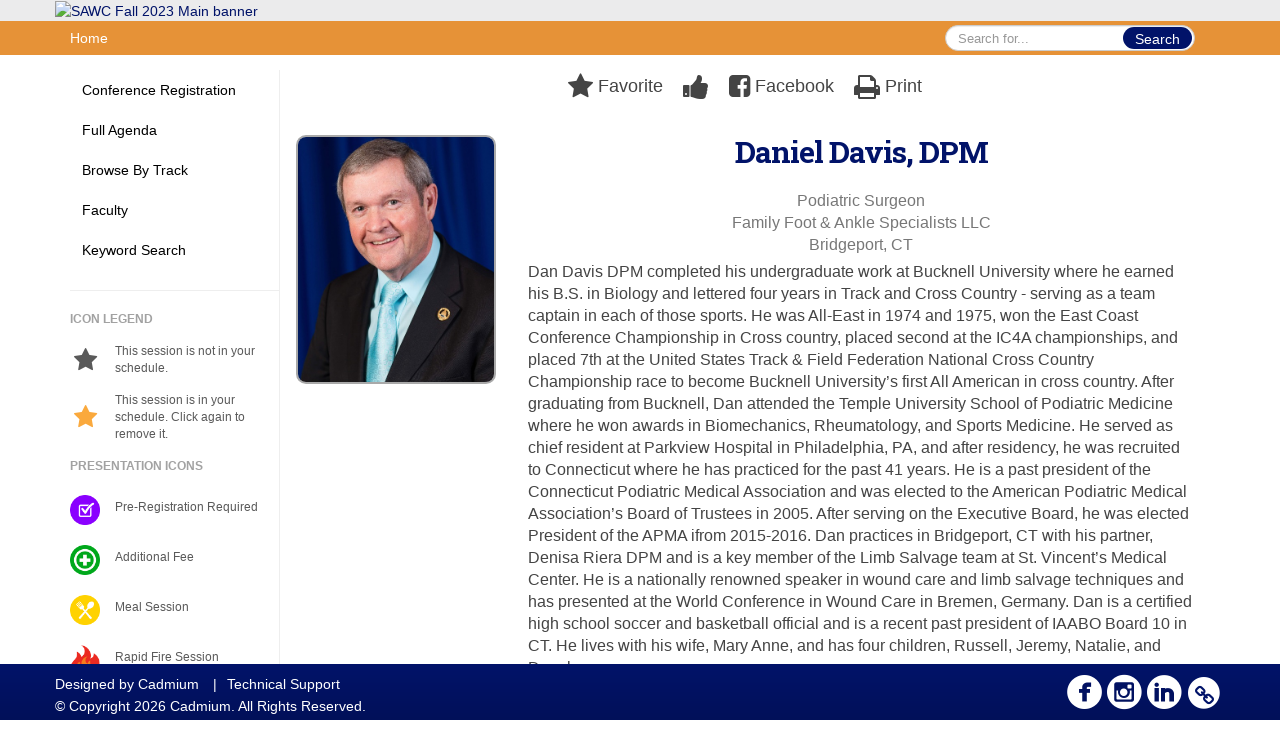

--- FILE ---
content_type: text/html
request_url: https://sawcf.eventscribe.net/fsPopup.asp?efp=WllRQkNEVVcxOTc0NA&PresenterID=1639850&rnd=0.81449&mode=presenterinfo
body_size: 11085
content:
<!DOCTYPE html>
<html lang="en">
<head>
	
	<meta charset="UTF-8">
	<meta http-equiv="X-UA-Compatible" content="IE=edge">
	<meta name="viewport" content="width=device-width,initial-scale=1,maximum-scale=1,shrink-to-fit=no">
	
	<meta name="description" content="">
	<meta name="author" content="">
	<title>SAWC Fall 2023</title>
	
	<link rel="stylesheet" href="/static/css/bootstrap.min.css" >
	<link rel="stylesheet" href="/static/css/jasny-bootstrap.min.css">
	<link rel="stylesheet" href="/static/css/sm-core-css.css">
	<link rel="stylesheet" href="/static/css/sm-clean.css">
	<link rel="stylesheet" href="/static/css/jquery.smartmenus.bootstrap.css">
	<link rel="stylesheet" href="https://fonts.googleapis.com/css?family=Roboto+Slab:400,100,300,700">	
	<link rel="stylesheet" href="/includes/css/fonts.css?_=08.09.2024" >
	<link rel="stylesheet" href="/includes/css/main.min.css?_=08.09.2024" >
	<link rel="stylesheet" href="/includes/css/print.css?_=08.09.2024" media="print" />
	<link rel="stylesheet" href="/includes/css/navigation.css?_=03.28.2023.10.24" />
	<style>
			html.embedded,
			.embedded body {
				min-height: auto !important;
			}

			
				.embedded #main-banner {display: none;}
				
				.embedded .navbar-wrapper {display: none;}
			 
	
			div.container.content-wrap {border-left: none;}
	
			
				.embedded footer {display:none;}
			
				.embedded .backtotop {display:none;}
				
	
		</style><style type="text/css">
		
		
			/* link color */
			a,
			.btn-link, 
			.popup-link, 
			#leftnav .primary,
			.socialmedia a,
			.toptoolswrap .list-tools-wrap span   {
				color: #011369
			}
		
			/* link hover color */
			a:hover,
			.btn-link:hover,
			#leftnav .primary:hover {
				color: #de7e00;
			}
		
			/* Color for headings */
			h1,h2,h3,h4,h5,h6 {
				color: #011369 !important;
				letter-spacing: -1px;
			}
		
		
		/* Event banner */
		#main-banner {
				background-color:   #EBEBEC;}
		
		
		/* Awesome bar/Top nav and mobile nav background color */
		#mobilenav,
		.navbar-wrapper,
		.navbar .dropdown-menu {
			background: #E69237;
			
				background: -moz-linear-gradient(top,  #E69237 0%, #E69237 100%);
				background: -webkit-linear-gradient(top,  #E69237 0%,#E69237 100%);
				background: linear-gradient(to bottom,  #E69237 0%,#E69237 100%); 
				filter: progid:DXImageTransform.Microsoft.gradient( startColorstr='#E69237', endColorstr='#E69237',GradientType=0 ); 
			
		}
		
		/* Awesome bar/Top nav and mobile nav text color */
		.navbar,
		#mobilenav,
		#mobilenav a,
		.navbar .btn-link,
		.navbar .dropdown-menu > li > a {
			color:#FFFFFF;
		}
		
		/* Awesome bar/Top nav and mobile nav text hover background and text color */
		#mobilenav a:hover,
		#mobilenav a:focus,
		#mobilenav a:active,
		.navbar .btn-link:hover,
		.navbar .btn-link:focus,
		.navbar .btn-link:active,
		.navbar .dropdown-menu > li > a:hover,
		.navbar .dropdown-menu > li > a:focus,
		.navbar .dropdown-menu > li > a:active {
			background: #292663;
			color:;
		}
		
		/* Awesome bar/Top nav list background and border color */
		.navbar .dropdown-menu {
			border:1px solid ;
			background: ;			
		}
		
		.navbar .dropdown-menu,
		.navbar .dropdown-menu > li > a {
			color: ;
		}
		
		/* Awesome bar/Top nav list item hover background and text color */
		.navbar .dropdown-menu > li > a:hover,
		.navbar .dropdown-menu > li > a:focus,
		.navbar .dropdown-menu > li > a:active {
			background: ;
			color:;
		}
		
		/* Mobile nav toggle */
		
			.navbar-toggle {
				float: left;
			}
		

		/* Left Nav */
		#leftnav .socialmedia a span {
			color: #2a2663;
		}
		
		#leftnav .socialmedia a span:hover {
			color: #2a2663;
			opacity: 1;
		}

		/* 	FOOTER */
		footer {
			background: #011369;
			background: -moz-linear-gradient(top,  #011369 0%, #011059 100%); 
			background: -webkit-linear-gradient(top,  #011369 0%,#011059  100%); 
			background: linear-gradient(to bottom,  #011369 0%,#011059  100%); 
			filter: progid:DXImageTransform.Microsoft.gradient( startColorstr='#011369', endColorstr='#011059 ',GradientType=0 );
			color: #FFFFFF;
			
			
				border-top: 0px solid #FFFFFF;
			
				border-bottom: #FFFFFF solid 0px;
						
		}
				
		
			footer .text-muted {
				color: #FFFFFF;
			}
		
		
		/* Make the link icon color match the footer background */
		footer  .socialmedia .socialicon-website .fa-link {
			color: #011369;
		}

		/* Popups */
		
			#popup {
				border-color: #2a2663;
			}

			#popupContent h1 {
				color: #2a2663;
			}

			.tabbed-popup-tab-button.active, 
			.tabbed-popup-tab-button:hover {
				border-color: #2a2663;
				color: #2a2663;
			}
		
			.popuptools li a,
			.popup_tools_link,
			.closepopup { 
				color: #ffffff; 
			}
		
			
			#popup,
			body.Mobile #popup,
			body.Tablet #popup { 
				border-top: none;
			}
			
			.popupheader,
			.popup_header {
				background: #2a2663;
				background: -moz-linear-gradient(top, #2a2663 0%, #2a2663 100%);
				background: -webkit-gradient(linear, left top, left bottom, color-stop(0%,#2a2663), color-stop(100%,#2a2663));
				background: -webkit-linear-gradient(top, #2a2663 0%,#2a2663 100%);
				background: -o-linear-gradient(top, #2a2663 0%,#2a2663 100%);
				background: -ms-linear-gradient(top, #2a2663 0%,#2a2663 100%);
				background: linear-gradient(top, #2a2663 0%,#2a2663 100%);
				filter: progid:DXImageTransform.Microsoft.gradient( startColorstr='#2a2663', endColorstr='#2a2663',GradientType=0 );		
				color:#ffffff;	
			}
			
			.popuptools {
				top: 1px;
			}
			
			.popupheader .glyphicon-chevron-left, .popupheader .glyphicon-remove {
				color: #ffffff; 
			}
			
		

		/* Buttons */
		.btn-primary, 
		.alphaList a.active {
			background: #011369 !important;
			color: #FFFFFF !important;
			border: none !important;
		}
		
		.btn-group .btn-primary, 
		.btn-group .btn-primary:hover {
	    	border: 1px solid #010f54;
		}
		
		.btn-primary:hover {
			background: #010f54;
			border: none;
		}
		
		.btn-primary.focus, 
		.btn-primary:focus,
		.btn-primary.active.focus, 
		.btn-primary.active:focus, 
		.btn-primary.active:hover, 
		.btn-primary:active.focus, 
		.btn-primary:active:focus, 
		.btn-primary:active:hover, 
		.open > .dropdown-toggle.btn-primary.focus, 
		.open > .dropdown-toggle.btn-primary:focus, 
		.open > .dropdown-toggle.btn-primary:hover {
			background: #010d4a;
			border: none;
		}
		
		.btn-success {
			background: #5cb85c;
			color: #FFFFFF;
			border: none;
		}
		
		.btn-success:hover {
			background: #4a934a;
			border: none;
		}
		
		.btn-success.focus, 
		.btn-success:focus,
		.btn-success.active.focus, 
		.btn-success.active:focus, 
		.btn-success.active:hover, 
		.btn-success:active.focus, 
		.btn-success:active:focus, 
		.btn-success:active:hover, 
		.open > .dropdown-toggle.btn-success.focus, 
		.open > .dropdown-toggle.btn-success:focus, 
		.open > .dropdown-toggle.btn-success:hover {
			background: #408140;
			border: none;
		}
		
		.btn-info {
			background: #56C0E0;
			color: #FFFFFF;
			border: none;
		}
		
		.btn-info:hover {
			background: #459ab3;
			border: none;
		}
		
		.btn-info.focus, 
		.btn-info:focus,
		.btn-info.active.focus, 
		.btn-info.active:focus, 
		.btn-info.active:hover, 
		.btn-info:active.focus, 
		.btn-info:active:focus, 
		.btn-info:active:hover, 
		.open > .dropdown-toggle.btn-info.focus, 
		.open > .dropdown-toggle.btn-info:focus, 
		.open > .dropdown-toggle.btn-info:hover {
			background: #3c869d;
			border: none;
		}
		
		.btn-warning {
			background: #f0ad4e;
			color: #FFFFFF;
			border: none;
		}
		
		.btn-warning:hover {
			background: #c08a3e;
			border: none;
		}
		
		.btn-warning.focus, 
		.btn-warning:focus,
		.btn-warning.active.focus, 
		.btn-warning.active:focus, 
		.btn-warning.active:hover, 
		.btn-warning:active.focus, 
		.btn-warning:active:focus, 
		.btn-warning:active:hover, 
		.open > .dropdown-toggle.btn-warning.focus, 
		.open > .dropdown-toggle.btn-warning:focus, 
		.open > .dropdown-toggle.btn-warning:hover {
			background: #a87937;
			border: none;
		}
		
		.btn-danger {
			background: #d9534f;
			color: #FFFFFF;
			border: none;
		}
		
		.btn-danger:hover {
			background: #ae423f;
			border: none;
		}
		
		.btn-danger.focus, 
		.btn-danger:focus,
		.btn-danger.active.focus, 
		.btn-danger.active:focus, 
		.btn-danger.active:hover, 
		.btn-danger:active.focus, 
		.btn-danger:active:focus, 
		.btn-danger:active:hover, 
		.open > .dropdown-toggle.btn-danger.focus, 
		.open > .dropdown-toggle.btn-danger:focus, 
		.open > .dropdown-toggle.btn-danger:hover {
			background: #983a37;
			border: none;
		}		
		
		/* Social icons */
		
			footer .socialmedia a span,
			.popup-gutter .socialmedia a span {
				color: #ffffff
			}
			
			footer .socialmedia a span:hover,
			.popup-gutter .socialmedia a span:hover {
				color: #ffffff;
				opacity: 1;
			}
		
		
		.presentersocialicons .fa-link {
			background: #011369
		}
		
		.presentersocialicons .fa-link:hover {
			background: #de7e00
		}

		/* User Photos */
		
			.photo-wrapper.img-circle { 
				border-radius: 10px;
				padding: 0 !important; 
			}
			
			.photo-wrapper { 
				height: inherit;
				overflow: visible;
			}
			.photo-wrapper.full-size { 
				height: auto;
			}
			
			.photo-wrapper img { 
				position: static; 
				-webkit-transform: translateY(0); 
				transform: translateY(0);
				border-radius: 8px 
			}
			
			.photo-wrapper.no-photo { 
				min-height: 81px;
			}
		

		/* 	LIST VIEW */
		.dayrow {
			background: #011369;
			background: -moz-linear-gradient(top,  #011369 0%, #011059 100%); 
			background: -webkit-linear-gradient(top,  #011369 0%,#011059  100%); 
			background: linear-gradient(to bottom,  #011369 0%,#011059  100%); 
			filter: progid:DXImageTransform.Microsoft.gradient( startColorstr='#011369', endColorstr='#011059 ',GradientType=0 );
			color: #FFFFFF	
		}
		
		.list-view li.bucket .arrow {
			color: #011369;
		}

		
			.presBadges { 
				display: inline-block; 
				margin-left: 10px;
			}
			
			#popup .presBadges {
				margin: 0;
			}
			
			.presBadges img{
				margin: 0 5px 0 0;
				mix-blend-mode: darken;
			}
			
		

		.addFav.faved span{
			color: #FAA93D !important;
		}
		.addLike.liked {
			color: #FAA93D !important;
		}
		
		.addFav.registered span{
			color: #0086BF !important;
			cursor: default;
		}
		
		/* Other */
		
			.loadbyurl a,
			.loadbyurl a:hover, 
			.loadbyurl a:focus, 
			.loadbyurl a:active, 
			.loadbyurl a:visited {
				text-decoration: none;
			}
		

		.tags {
			background: #011369;
			color: #FFFFFF;
		}

		.tags:hover {
			color: #FFFFFF;
			border: none;
		}

		#messege-alert #danger{
			background: #d9534f;
			color: #FFFFFF;
		}
		
		/* TABLETS
		-------------------------------------------------- */
		
		@media (min-width: 768px) {
		  
		  .popup-gutter,
		  .popup_gutter{
				
					background: #efeff1;
					background: -moz-linear-gradient(top,  #DADADA 0%, #efeff1 100%); 
					background: -webkit-linear-gradient(top,  #DADADA 0%,#efeff1  100%); 
					background: linear-gradient(to bottom,  #DADADA 0%,#efeff1  100%); 
					filter: progid:DXImageTransform.Microsoft.gradient( startColorstr='#DADADA', endColorstr='#efeff1 ',GradientType=0 );
				
					border-top: 1px solid #ffffff;
				
			}
			
			
				.speakerrow .speaker-name {
					    margin: 0 0 2px 0;
				}
			
		}
		
		@media (min-width: 992px) and (max-width: 1199px) { 
			
				body.banner-fixed.belowBanner .navbar-fixed-top {
					top:116px;
				}
			
			
		}
		
		@media (min-width: 768px ) and (max-width: 990px) { 
			
		}
		
		/* DESKTOP
		-------------------------------------------------- */
		@media (min-width: 1025px) {
	
			
			
			
			/*   LEFT NAV */
			.sm-clean a, 
			.sm-clean a:hover, 
			.sm-clean a:focus, 
			.sm-clean a:active, 
			.sm-clean a.highlighted {
				color: #555555;
			}
			
			.sm-clean a:hover, 
			.sm-clean a:focus, 
			.sm-clean a:active, 
			.sm-clean a.highlighted {
				color: #0088BB;
			}
			
			.sm-clean a.current {
				color: #0088BB;
			}
			
			.sm-clean ul {
				border: 1px solid #BBBBBB;
				background: #FFFFFF;
			}
			
			.sm-clean ul a, 
			.sm-clean ul a:hover, 
			.sm-clean ul a:focus, 
			.sm-clean ul a:active, 
			.sm-clean ul a.highlighted {
				color: #555555;
			}
			
			.sm-clean ul a:hover, 
			.sm-clean ul a:focus, 
			.sm-clean ul a:active, 
			.sm-clean ul a.highlighted {
				background: #FFFFFF;
				color: #0088BB;
			}
			
			.sm-clean ul a.current {
				color: #0088BB;
			}
			
			.sm-clean span.scroll-up:hover,
			.sm-clean span.scroll-down:hover {
				background: #FFFFFF;
			}
			
			.sm-clean.sm-vertical a.disabled {
				background: #FFFFFF;
			}
			
			.sm-clean.sm-vertical ul a:hover, 
			.sm-clean.sm-vertical ul a:focus, 
			.sm-clean.sm-vertical ul a:active, 
			.sm-clean.sm-vertical ul a.highlighted {
				background: #FFFFFF;
			}
			
			.navbar-header .btn-link { 
				color: #FFFFFF;
			}
			
			
				.navbar { 
					min-height: auto;
				}
			
		
		}
		
	</style>
	<script type="text/javascript" src="https://ajax.googleapis.com/ajax/libs/jquery/1.11.3/jquery.min.js"></script>
	<script type="text/javascript" src="/includes/js/navigation/navigation.js?_=03.28.2023.10.24"></script>
	<script type="text/javascript" src="/includes/js/navigation/navItem.js?_=03.28.2023.10.24"></script>
	<script type="text/javascript" src="/includes/js/navigation/navList.js?_=03.28.2023.10.24"></script>
	<script type="text/javascript" src="/includes/js/navigation/navEditorItem.js?_=03.28.2023.10.24"></script>
	<script type="text/javascript" src="/includes/js/navigation/navEditorList.js?_=03.28.2023.10.24"></script>
	
	<script type="text/javascript" src="/includes/js/navigation/websiteNavigation.js?_=03.28.2023.10.24"></script>
	<script type="text/javascript" src="/includes/js/navigation/websiteNavItem.js?_=03.28.2023.10.24"></script>
	<script type="text/javascript" src="/includes/js/navigation/websiteNavList.js?_=03.28.2023.10.24"></script>
			
</head>

<body class="banner-detached HasLeftNav nav-detached nav-height-normal nav-below-banner footer-fixed  singlepopup">
	
	
<a class="offscreen" href="#sitewrap">Skip to main content</a>

<nav id="mobilenav" class="navmenu navmenu-default navmenu-fixed-left offcanvas hidden-lg" role="navigation"></nav>

<div class="navbar-wrapper">
	<div class="container">
		<nav role="navigation" id="awesomebardiv" class="navbar navbar-inverse" >
			<div class="navbar-header clearfix"><button type="button" class="navbar-toggle collapsed" data-toggle="offcanvas" data-target="#mobilenav" data-canvas="body">
					<span class="sr-only">Toggle navigation</span>
					<span class="icon-bar"></span>
					<span class="icon-bar"></span>
					<span class="icon-bar"></span>
				</button><div class="search-wrap pull-right">
						<form method="POST" action="/searchGlobal.asp" class="relative">
							<input type="text" class="form-control globalSearch" name="SearchQuery" placeholder="Search for..." ><button type="submit" class="btn btn-primary searchbtn globalSearchbtn">Search</button></form>
					</div><a class="btn hidden-xs btn-link pull-left" href="/">Home</a></div>
 
		</nav>

	</div>
</div><div id="main-banner" >
		<div class="container">
			<div class="row">
				<a id="homebtn" href="https://www.sawcfall.com/" target="_blank" >
					<img src="https://www.eventscribe.com/upload/planner/bannersNEW/450226231365741-1.jpg" width="1170" style="width:100%;" alt="SAWC Fall 2023 Main banner" />
				</a>
			</div>
		</div>
	</div>
	<div id="popup-overlay"></div>
	<div id="popup">
		<div id="popupContent" class="container"></div>
	</div>		

	<div id="sitewrap" tabindex="0"><div id="leftnav">

			<hr />
        <div class='legend'>
            <div class="legend-heading">Icon Legend</div><div class="legend-row">
                    <span class="legend-icon fa fa-star" ></span>
                    <div class="legend-desc">This session is not in your schedule.</div>
                </div>
                <div class="legend-row">
                    <span class="legend-icon fa fa-star" style="color:#FAA93D"></span>
                    <div class="legend-desc">This session is in your schedule. Click again to remove it. </div>
                </div><div class="legend-heading">Presentation Icons</div><div class="legend-row" data-id="12024">
                        <span class="legend-icon">
                            <img alt="Pre-Registration Required" src="https://www.conferenceharvester.com/uploads/harvester/presentations/Badges/ZYQBCDUW-Badge12024.png" width="30"/>
                        </span>
                        <div class="legend-desc">Pre-Registration Required</div>
                    </div><div class="legend-row" data-id="12025">
                        <span class="legend-icon">
                            <img alt="Additional Fee" src="https://www.conferenceharvester.com/uploads/harvester/presentations/Badges/ZYQBCDUW-Badge12025.png" width="30"/>
                        </span>
                        <div class="legend-desc">Additional Fee</div>
                    </div><div class="legend-row" data-id="12026">
                        <span class="legend-icon">
                            <img alt="Meal Session" src="https://www.conferenceharvester.com/uploads/harvester/presentations/Badges/ZYQBCDUW-Badge12026.png" width="30"/>
                        </span>
                        <div class="legend-desc">Meal Session</div>
                    </div><div class="legend-row" data-id="12027">
                        <span class="legend-icon">
                            <img alt="Rapid Fire Session" src="https://www.conferenceharvester.com/uploads/harvester/presentations/Badges/ZYQBCDUW-Badge12027.png" width="30"/>
                        </span>
                        <div class="legend-desc">Rapid Fire Session</div>
                    </div><div class="legend-row" data-id="12028">
                        <span class="legend-icon">
                            <img alt="Non-Accredited Session" src="https://www.conferenceharvester.com/uploads/harvester/presentations/Badges/ZYQBCDUW-Badge12028.png" width="30"/>
                        </span>
                        <div class="legend-desc">Non-Accredited Session</div>
                    </div><div class="legend-row" data-id="12029">
                        <span class="legend-icon">
                            <img alt="New Speaker" src="https://www.conferenceharvester.com/uploads/harvester/presentations/Badges/ZYQBCDUW-Badge12029.png" width="30"/>
                        </span>
                        <div class="legend-desc">New Speaker</div>
                    </div><div class="legend-row" data-id="12030">
                        <span class="legend-icon">
                            <img alt="Innovation Theater" src="https://www.conferenceharvester.com/uploads/harvester/presentations/Badges/ZYQBCDUW-Badge12030.png" width="30"/>
                        </span>
                        <div class="legend-desc">Innovation Theater</div>
                    </div><div class="legend-row" data-id="12031">
                        <span class="legend-icon">
                            <img alt="Industry Supported Symposia" src="https://www.conferenceharvester.com/uploads/harvester/presentations/Badges/ZYQBCDUW-Badge12031.png" width="30"/>
                        </span>
                        <div class="legend-desc">Industry Supported Symposia</div>
                    </div></div><div class="clearfix"></div>
        <hr />
        <div class="socialmedia"><a href="https://www.facebook.com/SAWCMeeting/" class="tipsytip" title="Facebook landing page" target="_blank">
                    <span class="socialsymbol socialicon-facebook"></span>
                </a><a href="http://instagram.com/sawcmeeting" class="tipsytip" title="Instagram landing page" target="_blank">
                    <span class="socialsymbol socialicon-instagram"></span>
                </a><a href="https://www.linkedin.com/showcase/sawcmeeting/" class="tipsytip" title="LinkedIn landing page" target="_blank">
                    <span class="socialsymbol socialicon-linkedin"></span>
                </a><a href="https://www.sawcfall.com" class="tipsytip" title="Website link" target="_blank">
                    <span class='socialsymbol socialicon-website fa-stack fa-l'>
                        <i class='fa fa-circle fa-stack-2x'></i>
                        <i class='fa fa-link fa-stack-1x fa-inverse'></i>
                    </span>
                </a></div>

		</div>

<script type="text/javascript">
	
	var json = JSON.parse("{\"fontSize\":\"14px\",\"font\":\"Helvetica\",\"dropdownMode\":\"collapsed\",\"bold\":0,\"underline\":0,\"italics\":0,\"hoverBold\":0,\"hoverUnderline\":1,\"hoverItalics\":0,\"textColor\":\"#000\",\"hoverColor\":\"#555\",\"list\":[{\"label\":\"Conference Registration\",\"url\":\"https://www.sawcfall.com/registration-rates-and-information\",\"newTab\":1,\"navItem\":\"URL\",\"loginRequired\":0,\"trackerID\":10077531,\"tester\":0},{\"label\":\"Full Agenda\",\"url\":\"agenda.asp?pfp=Browse by Day\",\"pfpLabel\":\"Browse by Day\",\"newTab\":0,\"navItem\":\"Presentation\",\"loginRequired\":0,\"pageType\":\"Full Schedule\",\"trackerID\":10077532,\"tester\":0},{\"label\":\"Browse By Track\",\"url\":\"SearchByBucket.asp?f=TrackName&pfp=Browse by Bucket\",\"pfpLabel\":\"Browse by Bucket\",\"newTab\":0,\"navItem\":\"Presentation\",\"loginRequired\":0,\"pageType\":\"Bucket By Field\",\"bucketByField\":\"TrackName\",\"trackerID\":10077533,\"tester\":0},{\"label\":\"Faculty\",\"url\":\"biography.asp?pfp=Speakers\",\"pfpLabel\":\"Speakers\",\"newTab\":0,\"navItem\":\"People\",\"loginRequired\":0,\"pageType\":\"Speakers\",\"trackerID\":10077534,\"tester\":0},{\"label\":\"Keyword Search\",\"url\":\"searchGlobal.asp\",\"newTab\":0,\"navItem\":\"Search\",\"loginRequired\":0,\"trackerID\":10077535,\"tester\":0},{\"label\":\"Login\",\"url\":\"https://sawcf.eventscribe.net/login.asp?\",\"newTab\":0,\"navItem\":\"URL\",\"loginRequired\":0,\"trackerID\":10130589,\"tester\":1}]}");
	var settings = {
		accountExists: 0,
		accountAccessLevel: '',
		accountPDFUnlockCodes: [''].filter(code => code),
		accountAudioUnlockCodes: [''].filter(code => code),
		accountID: 0,
		accountTester: 0, 
		eventID: 19744,
		clientID: 740,
	};
	
	// Set up the event properties
	var eventProperties = {
		directoryURL: '/',
		Level: 'Standard',
		WebsiteTimezone: 'America/Los_Angeles',
		CancelledDateLabel: 'CANCELLED',
		ScheduleDates: ["11/2/2023","11/3/2023","11/4/2023","11/5/2023"],
		isSandbox: 0,
		customDomain: ""
	};
	
	json.pullEventProperties = false;
	json.eventProperties = eventProperties;
	
	var dropdownMode = json.dropdownMode;
	$(document).ready(function() {
		// Set the left nav mode for the main js to use
		app.LeftNavMode = dropdownMode;
	});
	
	// Parse the left nav
	var navigation = new WebsiteNavigation('#leftnav', json, settings);
	// Parse the mobile nav (the mobile nav is always dropdown mode of collapsed)
	json.dropdownMode = 'collapsed';
	var mobileNavigation = new WebsiteNavigation('#mobilenav', json, settings);	
	
</script><div id="popupContent" class="container content-wrap"><div class="card updated" id="presenter-info-1639850">
		
		
		
		<div class="popup_header">
			<div class="popup_header_left"></div>
			<div class="popup_header_toolbar">
				<ul class="popup_tools"><li>
							<a href="#" class="popup_tools_link addFav " data-presenterid="1639850" data-link="/ajaxcalls/toggleFav.asp?PresenterID=1639850">	
								<span class="fa fa-star"></span>
								<span class="popup_tools_link_text" aria-live="assertive">Favorite</span>
							</a>
						</li><li>
							<a href="/ajaxcalls/toggleLike.asp?PresenterID=1639850" class="popup_tools_link addLike  tipsytip" title='Like/Unlike this presenter'>
								<span class="fa fa-thumbs-up "></span><span class="popup_tools_link_text"></span>
							</a>
						</li><li>
							<a 
								href="javascript:void(0)" 
								class="popup_tools_link saveSocialPost postToFacebook tipsytip"
								data-sharetype="facebook"
								data-presenterid="1639850" 
								data-presentationid="" 
								data-url="https://sawcf.eventscribe.net/services/facebook.asp?PresenterID=1639850"
								title="Post this presenter to Facebook" 
							>
								<span class="fa fa-facebook-square"></span>
								<span class="popup_tools_link_text">Facebook</span>
							</a>
						</li><li>
							<a href="javascript:void(0)" onclick="javascript:window.print()" class="popup_tools_link tipsytip" title="Print this presentation">
								<span class="fa fa-print"></span>
								<span class="popup_tools_link_text">Print</span>
							</a>
						</li></ul>
			</div>
			
			<div class="popup_header_right"></div>
		</div>
		<!--/#popup_header -->
		
		<div class="popup_content popupmodeside"><div class="row"><div class="col-xs-12 col-md-3">
						<div class="photo-wrap-holder vcenter"><div class="photo-wrapper full-size img-circle">
									<img class="presenterphoto" src="https://www.conferenceharvester.com/uploads/harvester/photos/cropZYQBCDUW-Presenter-DavisD.jpg" title="Daniel Davis, DPM photo" />
								</div></div>
						
					</div><div class="col-xs-12 col-md-9">
					
					<h1 class="popupFullName mar-no">Daniel Davis, DPM</h1>
					
					<div class="socialmedia mar-ver-sm"></div><p class="text-muted mar-top popupOrganization">Podiatric Surgeon<br/>Family Foot & Ankle Specialists LLC<br/>Bridgeport, CT</p><p>Dan Davis DPM  completed his undergraduate work at Bucknell University where he earned his B.S. in Biology and lettered four years in Track and Cross Country - serving as a team captain in each of those sports.  He was All-East in 1974 and 1975, won the East Coast Conference Championship in Cross country, placed second at the IC4A championships, and placed 7th at the United States Track & Field Federation National Cross Country Championship race to become Bucknell University’s first All American in cross country.  After graduating from Bucknell, Dan attended the Temple University School of Podiatric Medicine where he won awards in Biomechanics, Rheumatology, and Sports Medicine.  He served as chief resident at Parkview Hospital in Philadelphia, PA, and after residency, he was recruited to Connecticut where he has practiced for the past 41 years.  He is a past president of the Connecticut Podiatric Medical Association and was elected to the American Podiatric Medical Association’s Board of Trustees in 2005.  After serving on the Executive Board,  he  was elected President of the APMA ifrom 2015-2016. Dan practices in Bridgeport, CT with his partner, Denisa Riera DPM and  is a key member of the Limb Salvage team at St. Vincent’s Medical Center.  He  is a nationally renowned speaker in wound care and  limb salvage techniques and has presented at the World Conference in Wound Care in Bremen, Germany. Dan is a certified high school soccer and basketball official and is a recent past president of IAABO Board 10 in CT. He lives with his wife, Mary Anne, and has four children, Russell, Jeremy, Natalie, and Douglas.  </p><p class="text-muted">Disclosure information not submitted.</p>
						<h4 class="mar-top">Presentation(s):</h4>
						<ul class="list-view list-group list-unstyled"><li class="row pad-btm">
									
										<div class="col-xs-12 col-md-12">
											<p class="bold" style="margin-bottom: 0">
												<a class="loadbyurl" href="/ajaxcalls/PresentationInfo.asp?PresentationID=1290755" style="color:#011369" > Industry-Supported Symposium Breakfast: What Would You Do?  An Interactive, Case-Based Exploration on the Role and Timing of the Use of Skin Substitutes in Chronic Wound Healing</a>
											</p>
											<p class="text-muted"><span class='tipsytip' title=''>Saturday, November 4, 2023</span><br><span class='tipsytip' title=''>7:30 AM - 9:00 AM <small>PDT</small></span>
												
											</p></div>
										
									</li></ul></div>							
			</div>
			<!--/.row-->
		</div>
		<!--/.main-popup-content-->

		<div class="popup_gutter">
			<div class="popup_gutter_left"></div>
			<div class="popup_gutter_right"></div>
		</div>
		<!--/.popup-gutter-->		
		
	</div>
	<!--/.card-->
	
	
</div>
    	<!-- /.content-wrap -->  

	</div>
	<!-- /#sitewrap --> 

	<!-- FOOTER -->
<style>
	/* this is seting website link second icon to match the color of footer background color */
	.fa-inverse {			
		color: #011059; 
	}

	.ph-25{
		padding: 0 25px;
	}    

</style>

<footer class="">
	<div class=" container " >
		<div class="row text-muted"><div class="pull-left"><p class="copyrights">
							<span style="margin-right:10px;">
								Designed by <a href="https://www.GoCadmium.com" class="text-muted" target="_blank">Cadmium</a>
							</span>
							<span>
								|<a href="/ajaxcalls/support.asp" class="loadbyurl text-muted" style="margin:0 10px;">Technical Support</a>
							</span>
							
							<br />
							&copy; Copyright 2026 Cadmium. All Rights Reserved.
						</p></div>	
					
				<div class="pull-right">
					<div class="socialmedia"><a href="https://sawcf.eventscribe.net/services/facebook.asp?PresenterID=1639850" class="tipsytip" title="Facebook landing page" target="_blank">
								<span class="socialsymbol socialicon-facebook"></span>
							</a><a href="http://instagram.com/sawcmeeting" class="tipsytip" title="Instagram landing page" target="_blank">
								<span class="socialsymbol socialicon-instagram"></span>
							</a><a href="https://www.linkedin.com/showcase/sawcmeeting/" class="tipsytip" title="LinkedIn landing page" target="_blank">
								<span class="socialsymbol socialicon-linkedin"></span>
							</a><a href="https://www.sawcfall.com" class="tipsytip" title="Website link" target="_blank">
								<span class='socialsymbol socialicon-website fa-stack fa-l'>
									<i class='fa fa-circle fa-stack-2x'></i>
									<i class='fa fa-link fa-stack-1x fa-inverse'></i>
								</span>
							</a></div>
				</div></div>
	</div>
	<div class="clear"></div></footer>

<script>
		
		window.fbAsyncInit = function() {
			FB.init({
				appId      : '411292922590649',
				xfbml      : true,
				version    : 'v2.9'
			});
			FB.AppEvents.logPageView();
		};
	
		(function(d, s, id){
			var js, fjs = d.getElementsByTagName(s)[0];
			if (d.getElementById(id)) {return;}
			js = d.createElement(s); js.id = id;
			js.src = "//connect.facebook.net/en_US/sdk.js";
			fjs.parentNode.insertBefore(js, fjs);
		}(document, "script", "facebook-jssdk"));
	
	</script><script>
		
		const app = {
			eventId: 19744,
			BannerMode : "detached",
			LeftNav : "1",
			LeftNavMode : "",
			FavoriteText : "Favorite",
			FavoritedText : "Favorited",
			LikeText : "Like",
			LikedText : "Liked",
			DisableAjax : 0,
			PageType : "",
			LoginLocation : "/login.asp?intended=https%3A%2F%2Fsawcf%2Eeventscribe%2Enet%2FfsPopup%2Easp%3Fefp%3DWllRQkNEVVcxOTc0NA%26PresenterID%3D1639850%26rnd%3D0%2E81449%26mode%3Dpresenterinfo",
			HiddenFavoritePresentationTooltipText : "",
			UnFavToolTipText : "Click to remove from favorites",
			FavToolTipText : "Login Required",
			AlphabetMode : "",
			notSharingIconText : "Attendee has chosen not to share their profile.",
			LoginPopup : "0",
			customDomain: "",
			directoryUrl: "/",
			internalDomain: "www.eventScribe.net",
			PageTopMode : "banner",
			PageTopNavMode : "detached"
		}
		
	</script>
	<script type="text/javascript" src="/static/js/bootstrap.min.js"></script>
	<script type="text/javascript" src="/static/js/jasny-bootstrap.min.js"></script>
	<script type="text/javascript" src="/static/js/jquery.smartmenus.min.js"></script>
	<script type="text/javascript" src="/static/js/jquery.smartmenus.bootstrap.min.js"></script>
	<script type="text/javascript" src="https://www.mycadmium.com/includes/js/googleMaps.js"></script>
	<script type="text/javascript" src="/includes/js/main.min.js?_=10.01.2026.05.00"></script> 
	<script type="text/javascript" src="/includes/js/indexPagePopups.js?_=10.01.2026.05.00"></script>
	<script type="text/javascript" src="/includes/js/streamChatRedirect.js?_=10.01.2026.05.00"></script>
	
	
	<script type="text/javascript" src="/static/js/validate/jquery.validate.min.js"></script>
	<script type="text/javascript" src="/static/js/bootstrap-timepicker.js"></script>
	<script type="text/javascript" src="/static/js/jquery.tipsy.js"></script>
	<script type="text/javascript" src="/static/js/jquery.smooth-scroll.min.js"></script>
	<script type="text/javascript" src="/static/js/jquery.mobile.custom.min.js"></script>
	<script type="text/javascript" src="/static/js/handlebars.min.js"></script>
	<script type="text/javascript" src="/static/js/wysihtml.min.js"></script>
	<script type="text/javascript" src="/static/js/wysihtml.all-commands.min.js"></script>
	<script type="text/javascript" src="/static/js/wysihtml.table_editing.min.js"></script>
	<script type="text/javascript" src="/static/js/wysihtml.toolbar.min.js"></script>
	<script type="text/javascript" src="/static/js/wysihtml-advanced_and_extended.js"></script> 
   
	
	<script type="text/javascript" src="https://www.mycadmium.com/includes/js/moment.js?_=ND_06_03_2020_17_00" ></script>
	<script type="text/javascript" src="https://www.mycadmium.com/includes/js/momenttimezone.js?_=ND_06_03_2020_17_00"></script>
	<script type="text/javascript" src="/static/js/pickaday.js"></script>
	<script type="text/javascript" src="https://www.mycadmium.com/includes/js/mediaplayer.es6.js"></script>
	
	<link rel="stylesheet" href="/static/css/tipsy.css">
	<link rel="stylesheet" href="/static/css/pickaday.css">
	<link rel="stylesheet" href="/static/css/bootstrap-wysihtml5.css">
	<link rel="stylesheet" href="/static/css/bootstrap-timepicker.css">
	<link rel="stylesheet" href="https://www.mycadmium.com/includes/css/mediaplayer.css" />
	
	<script src="/static/js/pym.v1.min.js" type="text/javascript"></script>
		
	<script type="text/javascript">
		
		var pymChild = new pym.Child({ id: 'embeddedPage' });
		
		window.onload = function() {
			const i = "False";
			const isInIFrame = (self != top);

			const pageUrl = new URL(window.location.href);

			// Reload the page with a value of true or false in the embedded qstring param if the page
			// has a mismatch between the embedded flag value and whether or not it is in an iFrame
			if (!pageUrl.searchParams.has("embedded"))
			{
				if (isInIFrame === (i !== "True"))
				{
					pageUrl.searchParams.set("embedded", i !== "True");
					// Replace instead of just setting so that if this happens then it doesn't cause
					// the browser to get stuck when using the history api to navigate.
					window.location.replace(pageUrl.href);
				}
			}	

			if (pymChild) {
				function scrollToTopOfFrameWhenOffScreen(posInfo) {
					if (typeof(posInfo) !== 'string') return;

					// We only want to fire this once. This should only fire from our manual getParentPositionInfo. However, if the parent is initialized with
					// trackscroll set to true, this event will fire for every scroll and we only want to use this to scroll the frame into position if it is
					// off the screen when we first load the page. So we remove it from the handlers collection after it is called.
					const positionHandlers = pymChild.messageHandlers['viewport-iframe-position'];
					const index = positionHandlers.findIndex(e => e.name && e.name === 'scrollToTopOfFrameWhenOffScreen');
					if (index > -1) {
						positionHandlers.splice(index, 1);
					}

					// The message payload should be a string of six numbers split by spaces.
					// Per docs, this is viewport width, viewport height, and iframe bounding rect top-left-bottom-right
					const posInfoArray = posInfo.split(' ');
					if (posInfoArray.length !== 6) return;

					// If the top of the frame is off the top of the screen when we first load, then scroll to the top
					if (parseInt(posInfoArray[2]) < 0) {
						// Scroll parent to the top of the iFrame (0 being the y coordinate within the frame content which we want to scroll to)
						pymChild.scrollParentToChildPos(0);
					}
				}

				pymChild.onMessage('viewport-iframe-position', scrollToTopOfFrameWhenOffScreen);

				// On load, request from the parent the position of the iFrame within the parent page.
				// This triggers the viewport-iframe-position from the parent
				pymChild.getParentPositionInfo();
			}
		}
	</script>

<link type='text/css' rel="stylesheet" href='https://www.mycadmium.com/includes/css/cloudzoom.css' />
<link type='text/css' rel="stylesheet" href='https://www.mycadmium.com/includes/css/audioElement.css' />

<script type='text/javascript' src='https://www.mycadmium.com/includes/js/audioElement.js'></script>
<script type='text/javascript' src='https://www.mycadmium.com/includes/js/cloudzoom.js'></script>
	
	
</body>
</html>

